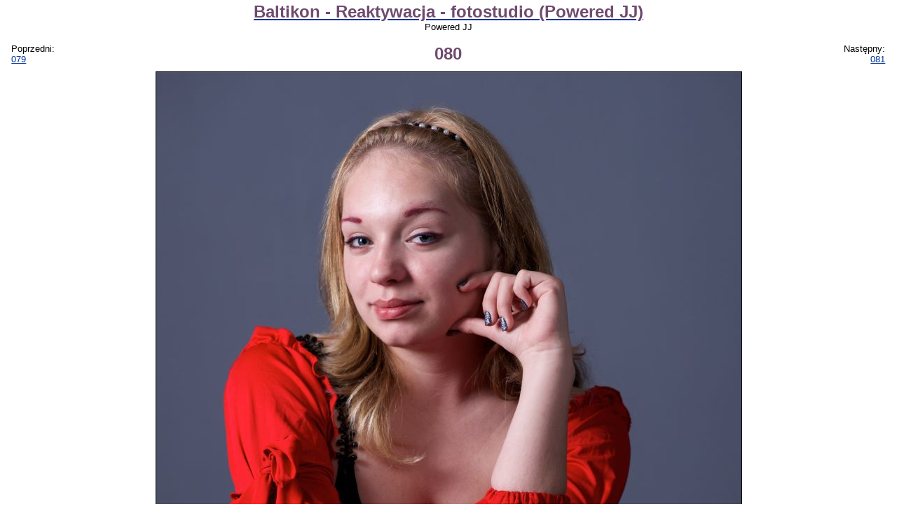

--- FILE ---
content_type: text/html; charset=UTF-8
request_url: https://www.anime.com.pl/080,gallery,view,80360.html
body_size: 5238
content:
<!DOCTYPE HTML PUBLIC "-//W3C//DTD HTML 4.0 Transitional//EN">
<HTML LANG=pl>
<HEAD>
	<TITLE>Baltikon - Reaktywacja - fotostudio (Powered JJ): 080 - Powered JJ</TITLE>
	<META NAME="description" CONTENT="Obszerna galeria z fotostudia z tegorocznego Baltikonu, który odbył się 13 października 2012r. w Gdańsku."> 
	<META NAME="keywords" CONTENT="anime, manga, obrazek, obrazki, zdjęcie, zdjęcia, tapeta, tapety, rysunek, rysunki, rysownik, fanart, fanarty, cosplay, galeria, galerie, jpg, jpeg, png, gif"> 
	<META NAME="reply-to" CONTENT="webmaster@anime.com.pl"> 
	<META NAME="language" CONTENT="pl"> 
	<META HTTP-EQUIV="content-language" CONTENT="pl"> 
	<META HTTP-EQUIV="content-type" CONTENT="text/html; charset=UTF-8"> 
	<LINK REL="stylesheet" TYPE="text/css" HREF="layout/pankracy/main.css">
	<LINK REL="stylesheet" TYPE="text/css" HREF="css/gallery.css">
	<LINK REL="icon" HREF="img/acp_icon.png" TYPE="image/png">
	<LINK REL="shortcut icon" HREF="img/acp_icon.png" TYPE="image/png">
	<LINK REL="start" HREF="index.html" TITLE="Strona główna">
	<LINK REL="search" HREF="search.html" TITLE="Szukacz">
	<LINK REL="search" HREF="search.xml" TITLE="Przeszukaj anime.com.pl" TYPE="application/opensearchdescription+xml">
	<LINK REL="alternate" HREF="feed.php?mode=rss&amp;content=galleries" TITLE="anime.com.pl - najnowsze galerie" TYPE="application/rss+xml">
	<LINK REL="alternate" HREF="feed.php?mode=atom&amp;content=galleries" TITLE="anime.com.pl - najnowsze galerie" TYPE="application/atom+xml">
	<LINK REL="prev" HREF="079,gallery,view,80359.html" TITLE="079">
	<LINK REL="next" HREF="081,gallery,view,80361.html" TITLE="081">
	<LINK REL="index" HREF="Baltikon_-_Reaktywacja_-_fotostudio_%28Powered_JJ%29,gallery,browse,1460.html" TITLE="Baltikon - Reaktywacja - fotostudio (Powered JJ)">
	<SCRIPT TYPE="text/javascript" SRC="https://ajax.aspnetcdn.com/ajax/jQuery/jquery-1.5.1.min.js"></SCRIPT>
	<SCRIPT TYPE="text/javascript" SRC="js/acptools.js"></SCRIPT>
<!--[if lt IE 7.]>
	<SCRIPT DEFER TYPE="text/javascript" SRC="js/pngfix.js"></SCRIPT>
<![endif]-->
	<SCRIPT TYPE="text/javascript">
	var _paq = window._paq = window._paq || [];
	/* tracker methods like "setCustomDimension" should be called before "trackPageView" */
	_paq.push(['trackPageView']);
	_paq.push(['enableLinkTracking']);
	(function() {
		var u="https://matomo.komitywa.net/";
		_paq.push(['setTrackerUrl', u+'matomo.php']);
		_paq.push(['setSiteId', '2']);
		var d=document, g=d.createElement('script'), s=d.getElementsByTagName('script')[0];
		g.type='text/javascript'; g.async=true; g.src=u+'matomo.js'; s.parentNode.insertBefore(g,s);
	})();
	</SCRIPT>
</HEAD>
<BODY>
<!-- exe: 0.045310020446777 -->
	
<div id="maincontainer"><p class="center"><a href="Baltikon_-_Reaktywacja_-_fotostudio_%28Powered_JJ%29,gallery,browse,1460.html"><big class="title">Baltikon - Reaktywacja - fotostudio (Powered JJ)</big></a><br />Powered JJ</p><table style="width: 100%;"><tr><td style="width: 20%;" class="left">Poprzedni:<br /><a id="prevImage" href="079,gallery,view,80359.html">079</a></td><td class="center"><big class="title">080</big></td><td style="width: 20%;" class="right">Następny:<br /><a id="nextImage" href="081,gallery,view,80361.html">081</a></td></tr></table><div id="imgcontainer" style="width: 835px; height: 1210px;"><img id="preview" src="galleries/14/1460/thumbnails/00080360-120x90.jpg" width="835" height="1210" alt="080 (preview)" /><a href="gallery,addtag,80360.html"><img id="main" src="galleries/14/1460/080.jpg" width="835" height="1210" alt="Baltikon - Reaktywacja - fotostudio (Powered JJ): 080" ismap="ismap" /></a></div><p class="center"><small>Jeśli jesteś na tym zdjęciu kliknij w zdjęcie, aby postawić swoją etykietkę.<br />Etykietki: <span onclick="this.innerHTML = toggleClassProperty('div.nametag', 'visibility', 'visible', 'hidden') == 'visible' ? 'pokaż' : 'ukryj';">ukryj</span> <a href=""></a></small></p><div><a href="079,gallery,view,80359.html"><img src="galleries/14/1460/thumbnails/00080359-120x90.jpg" width="63" height="90" alt="" class="thumbnail floatl" /></a><a href="081,gallery,view,80361.html"><img src="galleries/14/1460/thumbnails/00080361-120x90.jpg" width="63" height="90" alt="" class="thumbnail floatr" /></a><table style="margin-left: auto; margin-right: auto;"><tr><th class="right">Wymiary:</th><td class="left">835 x 1210</td></tr><tr><th class="right">Rozmiar:</th><td class="left">92,75 KB</td></tr><tr><th class="right">Data dodania:</th><td class="left">21.11.2012, 23:01:12</td></tr><tr><th class="right">Wyświetleń:</th><td class="left">803</td></tr><tr><td class="just" colspan="2"></td></tr></table></div><p class="center"><a href="Baltikon_-_Reaktywacja_-_fotostudio_%28Powered_JJ%29,gallery,browse,1460.html">Powrót do galerii</a></p></div>
<script type="text/javascript">
$(document).keypress(function(e)
{
	var key = e == null ? event.keyCode : e.which;
	switch (key)
	{
		case 50:
		case 52:
			if ($('#prevImage').length)
			{
				document.location = $('#prevImage').attr('href');
			}
			break;
		case 54:
		case 56:
			if ($('#nextImage').length)
			{
				document.location = $('#nextImage').attr('href');
			}
			break;
	}
});
</script>
	<NOSCRIPT><IMG REFERRERPOLICY="no-referrer-when-downgrade" SRC="https://matomo.komitywa.net/matomo.php?idsite=2&amp;rec=1" STYLE="border:0" ALT="" /></NOSCRIPT></BODY></HTML>